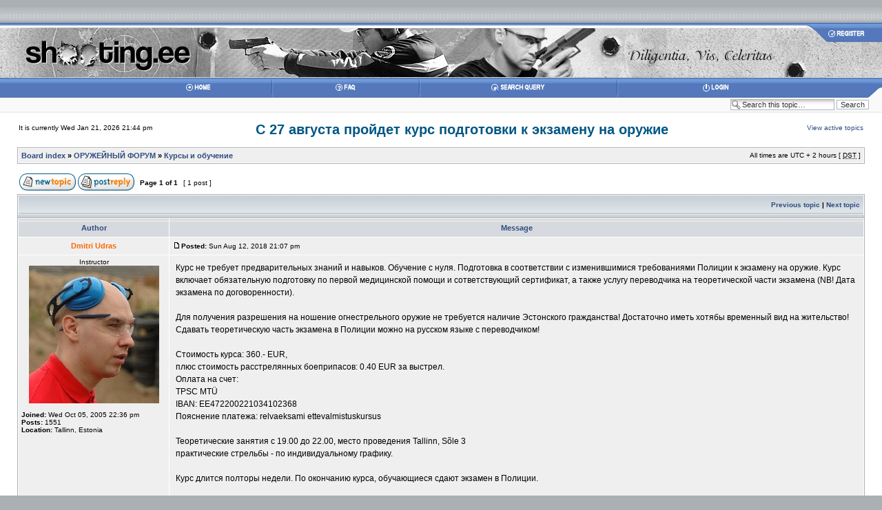

--- FILE ---
content_type: text/html; charset=UTF-8
request_url: http://udras.ee/forum/viewtopic.php?f=21&t=5018&p=54081&sid=e585553c4329d1b48d5b108ab2f8f509
body_size: 6259
content:
<!DOCTYPE html PUBLIC "-//W3C//DTD XHTML 1.0 Transitional//EN" "http://www.w3.org/TR/xhtml1/DTD/xhtml1-transitional.dtd">
<html xmlns="http://www.w3.org/1999/xhtml" dir="ltr" lang="en-gb" xml:lang="en-gb">
<head>

<meta http-equiv="content-type" content="text/html; charset=UTF-8" />
<meta http-equiv="content-language" content="en-gb" />
<meta http-equiv="content-style-type" content="text/css" />
<meta http-equiv="imagetoolbar" content="no" />
<meta http-equiv="Page-Enter" content="blendTrans(Duration=0.5)" />
<meta http-equiv="Page-Exit" content="blendTrans(Duration=0.5)" />
<meta http-equiv="X-UA-Compatible" content="IE=EmulateIE7" />
<meta name="resource-type" content="document" />
<meta name="distribution" content="global" />
<meta name="copyright" content="www.shooting.ee/forum/ feat. phpBB Group" />
<meta name="abstract" content="" />
<meta name="description" content="" />
<meta name="keywords" content="" />

<title>www.shooting.ee/forum/ &bull; View topic - С 27 августа пройдет курс подготовки к экзамену на оружие</title>

<!--
    phpBB style name:          SkyLine
    Based on style:            subSilver, subSilver2 and SkyLineBlue/Green/Grey/Orange
    Original author:           Tom Beddard ( http://www.subBlue.com/ ) and Volize ( http://www.volize.com/ )
    Converted / Redesigned by: MartectX ( http://styles.martectx.de/ )

    NOTE: This page was generated by phpBB, the free open-source bulletin board package.
          The phpBB Group is not responsible for the content of this page and forum.
          For more information about phpBB please visit http://www.phpbb.com.
-->

<link rel="stylesheet" href="./style.php?id=3&amp;lang=en&amp;sid=76afdfc9261bbdfc08fd9e27b9634d3c" type="text/css" />

<link rel="alternate" type="application/rss+xml" title="RSS" href="./smartfeed.php?feed_type=RSS2.0&amp;limit=1_DAY&amp;sort_by=standard&amp;feed_style=HTML" />
<link rel="alternate" type="application/atom+xml" title="ATOM" href="./smartfeed.php?feed_type=ATOM1.0&amp;limit=1_DAY&amp;sort_by=standard&amp;feed_style=HTML" />


<script type="text/javascript">
// <![CDATA[


function popup(url, width, height, name)
{
	if (!name)
	{
		name = '_popup';
	}

	window.open(url.replace(/&amp;/g, '&'), name, 'height=' + height + ',resizable=yes,scrollbars=yes,width=' + width);
	return false;
}

function jumpto()
{
	var page = prompt('Enter the page number you wish to go to:', '1');
	var per_page = '';
	var base_url = '';

	if (page !== null && !isNaN(page) && page == Math.floor(page) && page > 0)
	{
		if (base_url.indexOf('?') == -1)
		{
			document.location.href = base_url + '?start=' + ((page - 1) * per_page);
		}
		else
		{
			document.location.href = base_url.replace(/&amp;/g, '&') + '&start=' + ((page - 1) * per_page);
		}
	}
}

/**
* Find a member
*/
function find_username(url)
{
	popup(url, 760, 570, '_usersearch');
	return false;
}

/**
* Mark/unmark checklist
* id = ID of parent container, name = name prefix, state = state [true/false]
*/
function marklist(id, name, state)
{
	var parent = document.getElementById(id);
	if (!parent)
	{
		eval('parent = document.' + id);
	}

	if (!parent)
	{
		return;
	}

	var rb = parent.getElementsByTagName('input');
	
	for (var r = 0; r < rb.length; r++)
	{
		if (rb[r].name.substr(0, name.length) == name)
		{
			rb[r].checked = state;
		}
	}
}



// ]]>
</script>
<style>
#top_bg {
	background-image: url('http://www.shooting.ee/forum/shoot_forum_bg.jpg');
	background-repeat: no-repeat;
	height: 109px;

}
#verybottom_bg {
	background-image: url('http://www.shooting.ee/forum/shooting_forum_footer.jpg');
	background-repeat: no-repeat;
	height: 104px;

}
#verybottom2 {
	height: 104px;
	background: #ABB0B5 url('http://www.shooting.ee/forum/footer_2_bg.gif') repeat-x;
	text-align: center;
}
</style>
</head>
<body class="ltr">

<a name="top"></a>

<div id="wrapbody">

<div id="verytop"></div>

<div id="wrapheader">
	
	<div id="headertop">
	<div id="top_bg">
		<div id="logo"><!--<a href="./index.php?sid=76afdfc9261bbdfc08fd9e27b9634d3c"><img src="./styles/SkyLineBlue/imageset/site_logo.jpg" width="182" height="109" alt="" title="" /></a>--> <a href="../" style="width:300px; height:109px; display:block; float:left"></a><div class="clear"></div></div>

		<div id="register">
			
				<a href="./ucp.php?mode=register&amp;sid=76afdfc9261bbdfc08fd9e27b9634d3c"><img src="./styles/SkyLineBlue/imageset/en/button_register.gif" width="110" height="28" alt="Register" /></a>	
			
		</div>


		<div id="menudiv">
			<table id="menubar" cellspacing="0">
			<tr>
				<td width="2%"><img src="./images/spacer.gif" width="182" height="1" alt="*" /></td>

				<td width="7%"><a href="./index.php?sid=76afdfc9261bbdfc08fd9e27b9634d3c"><img src="./styles/SkyLineBlue/imageset/en/button_home.gif" alt="Home" /></a></td>
				<td width="2%"><img src="./styles/SkyLineBlue/theme/images/nav_2_gap.gif" width="5" height="28" alt="*" /></td>

				<td width="7%"><a href="./faq.php?sid=76afdfc9261bbdfc08fd9e27b9634d3c"><img src="./styles/SkyLineBlue/imageset/en/button_faq.gif" alt="FAQ" /></a></td>
				<td width="2%"><img src="./styles/SkyLineBlue/theme/images/nav_2_gap.gif" width="5" height="28" alt="*" /></td>

				
					<td width="10%"><a href="./search.php?sid=76afdfc9261bbdfc08fd9e27b9634d3c"><img src="./styles/SkyLineBlue/imageset/en/button_search.gif" alt="Advanced search" /></a></td>
					<td width="2%"><img src="./styles/SkyLineBlue/theme/images/nav_2_gap.gif" width="5" height="28" alt="*" /></td>
				
						<td width="10%"><a href="./ucp.php?mode=login&amp;sid=76afdfc9261bbdfc08fd9e27b9634d3c"><img src="./styles/SkyLineBlue/imageset/en/button_login.gif" alt="Login" /></a></td>
					

				<td width="5%" align="right"><img src="./styles/SkyLineBlue/theme/images/panel_2_cap.gif" width="22" height="28" alt="*" /></td>
			</tr>
			</table>
		</div>
	</div>
	</div>

	<div id="headerbottom">
	
	<div id="search-box">
		<form method="post" id="topic-search" action="./search.php?sid=76afdfc9261bbdfc08fd9e27b9634d3c">
			<input class="inputbox search tiny"  type="text" name="keywords" id="search_keywords" size="22" value="Search this topic…" onclick="if(this.value=='Search this topic…')this.value='';" onblur="if(this.value=='')this.value='Search this topic…';" />
			<input class="button1" type="submit" value="Search" />
			<input type="hidden" value="5018" name="t" />
			<input type="hidden" value="msgonly" name="sf" />
		</form>
		<div class="lupe"></div>
	</div>


	</div>

</div>

<div id="wrapcentre">

	<table width="100%" cellspacing="0">
	<tr valign="top">
		<td class="gensmall" width="25%">
			It is currently Wed Jan 21, 2026 21:44 pm
			
		</td>

		
			<td align="center" valign="middle"><h2><a class="titles" href="./viewtopic.php?f=21&amp;t=5018&amp;sid=76afdfc9261bbdfc08fd9e27b9634d3c">С 27 августа пройдет курс подготовки к экзамену на оружие</a></h2></td>
		
			<td class="gensmall" width="20%" align="right">
			
			<a href="./search.php?search_id=active_topics&amp;sid=76afdfc9261bbdfc08fd9e27b9634d3c">View active topics</a>
			</td>
		
	</tr>
	</table>

	<br clear="all" />
	<table class="tablebg" width="100%" cellspacing="1" cellpadding="0" style="margin-top: 5px;">
	<tr>
		<td class="row1">
			<p class="breadcrumbs"><a href="./index.php?sid=76afdfc9261bbdfc08fd9e27b9634d3c">Board index</a> &#187; <a href="./viewforum.php?f=57&amp;sid=76afdfc9261bbdfc08fd9e27b9634d3c">ОРУЖЕЙНЫЙ ФОРУМ</a> &#187; <a href="./viewforum.php?f=21&amp;sid=76afdfc9261bbdfc08fd9e27b9634d3c">Курсы и обучение</a></p>
			<p class="datetime">All times are UTC + 2 hours [ <abbr title="Daylight Saving Time">DST</abbr> ]</p>
		</td>
	</tr>
	</table>
	<br clear="all" />

<div id="pageheader">

</div>

<div id="pagecontent">

	<table width="100%" cellspacing="1">
	<tr>
		<td align="left" valign="middle" nowrap="nowrap">
		<a href="./posting.php?mode=post&amp;f=21&amp;sid=76afdfc9261bbdfc08fd9e27b9634d3c"><img src="./styles/SkyLineBlue/imageset/en/button_topic_new.gif" alt="Post new topic" title="Post new topic" /></a>&nbsp;<a href="./posting.php?mode=reply&amp;f=21&amp;t=5018&amp;sid=76afdfc9261bbdfc08fd9e27b9634d3c"><img src="./styles/SkyLineBlue/imageset/en/button_topic_reply.gif" alt="Reply to topic" title="Reply to topic" /></a>
		</td>
		
			<td class="nav" valign="middle" nowrap="nowrap">&nbsp;Page <strong>1</strong> of <strong>1</strong><br /></td>
			<td class="gensmall" nowrap="nowrap">&nbsp;[ 1 post ]&nbsp;</td>
			<td class="gensmall" width="100%" align="right" nowrap="nowrap"></td>
		
	</tr>
	</table>

	<table class="tablebg" width="100%" cellspacing="1">
	<tr>
		<td class="cat">
			<table width="100%" cellspacing="0">
			<tr>
				<td class="nav" nowrap="nowrap">&nbsp;
				
				</td>
				<td class="nav" align="right" nowrap="nowrap"><a href="./viewtopic.php?f=21&amp;t=5018&amp;view=previous&amp;sid=76afdfc9261bbdfc08fd9e27b9634d3c">Previous topic</a> | <a href="./viewtopic.php?f=21&amp;t=5018&amp;view=next&amp;sid=76afdfc9261bbdfc08fd9e27b9634d3c">Next topic</a>&nbsp;</td>
			</tr>
			</table>
		</td>
	</tr>

	</table>


	<div class="tablediv"></div>
	<table class="tablebg" width="100%" cellspacing="1">
	
		<tr>
			<th>Author</th>
			<th>Message</th>
		</tr>
	<tr class="row1">
			<td align="center" valign="middle">
				<a name="p54081"></a>
				<b class="postauthor" style="color: #FF6600">Dmitri Udras</b>
			</td>
			<td class="zeropadsmall" width="100%" height="25">
				<table width="100%" cellspacing="0">
				<tr>
				
				<td class="gensmall" width="100%">&nbsp;<a href="./viewtopic.php?p=54081&amp;sid=76afdfc9261bbdfc08fd9e27b9634d3c#p54081"><img src="./styles/SkyLineBlue/imageset/icon_post_target.gif" width="12" height="9" alt="Post" title="Post" /></a><b>Posted:</b> Sun Aug 12, 2018 21:07 pm&nbsp;</td>
				<td class="gensmall" valign="top" nowrap="nowrap">&nbsp;</td>
				</tr>
				</table>
			</td>
		</tr>
		
		<tr class="row1">

			<td valign="top" class="profile">
				<table cellspacing="0" cellpadding="0" align="center" width="210">
			
				<tr>
					<td class="postdetails">Instructor</td>
				</tr>
			
				<tr>
					<td class="postdetails"><img src="./download/file.php?avatar=3.jpg" width="189" height="200" alt="User avatar" /></td>
				</tr>
			
				</table>

				<span class="postdetails">
					<br /><b>Joined:</b> Wed Oct 05, 2005 22:36 pm<br /><b>Posts:</b> 1551<br /><b>Location:</b> Tallinn, Estonia
				</span>

			</td>
			<td valign="top">
				<table width="100%" cellspacing="5">
				<tr>
					<td>
					

						<div class="postbody">Курс не требует предварительных знаний и навыков. Обучение с нуля. Подготовка в соответствии с изменившимися требованиями Полиции к экзамену на оружие. Курс включает обязательную подготовку по первой медицинской помощи и сответствующий сертификат, а также услугу переводчика на теоретической части экзамена (NB! Дата экзамена по договоренности).<br /><br />Для получения разрешения на ношение огнестрельного оружие не требуется наличие Эстонского гражданства! Достаточно иметь хотябы временный вид на жительство! Сдавать теоретическую часть экзамена в Полиции можно на русском языке с переводчиком! <br /><br />Стоимость курса: 360.- EUR, <br />плюс стоимость расстрелянных боеприпасов: 0.40 EUR за выстрел.<br />Оплата на счет:<br />TPSC MTÜ<br />IBAN: EE472200221034102368<br />Пояснение платежа: relvaeksami ettevalmistuskursus<br /><br />Теоретические занятия с 19.00 до 22.00, место проведения Tallinn, Sõle 3 <br />практические стрельбы - по индивидуальному графику. <br /><br />Курс длится полторы недели. По окончанию курса, обучающиеся сдают экзамен в Полиции.<br /><br />Дополнительная информация и регистрация <br />по телефону: 5111141 <br />или <br />по электронной почте: <!-- e --><a href="mailto:dmitri@udras.ee">dmitri@udras.ee</a><!-- e --> <br /><br />Для регистрации необходимо отправить письмо на e-mail или sms сообщение на мобильный номер в котором указать: <br />имя фамилию, isikukood, телефон, e-mail, место работы и должность.</div>

					
						<span class="postbody"><br />_________________<br />Dmitri Udras<br />President of NROI Estonia<br />+372 5111 141<br />dmitri@tpsc.ee</span>
					<br clear="all" /><br />

					</td>
				</tr>
				</table>
			</td>
		</tr>

		<tr class="row1">

			<td class="profile"><strong><a href="#wrapheader">Top</a></strong></td>
			<td>
				<div class="gensmall" style="float: left;">&nbsp;<a href="./memberlist.php?mode=viewprofile&amp;u=3&amp;sid=76afdfc9261bbdfc08fd9e27b9634d3c"><img src="./styles/SkyLineBlue/imageset/en/icon_user_profile.gif" alt="Profile" title="Profile" /></a> <a href="http://www.shooting.ee" title="WWW: http://www.shooting.ee" target="_blank"><img src="./styles/SkyLineBlue/imageset/en/icon_contact_www.gif" alt="WWW" title="WWW" /></a> &nbsp;</div>
				<div class="gensmall" style="float: right;">
					
				</div>
			</td>
	
		</tr>
	</table>
	<div class="tablediv"></div>

	<table width="100%" cellspacing="1" class="tablebg">
	<tr align="center">
		<td class="cat"><form name="viewtopic" method="post" action="./viewtopic.php?f=21&amp;t=5018&amp;sid=76afdfc9261bbdfc08fd9e27b9634d3c"><span class="gensmall">Display posts from previous:</span> <select name="st" id="st"><option value="0" selected="selected">All posts</option><option value="1">1 day</option><option value="7">7 days</option><option value="14">2 weeks</option><option value="30">1 month</option><option value="90">3 months</option><option value="180">6 months</option><option value="365">1 year</option></select>&nbsp;<span class="gensmall">Sort by</span> <select name="sk" id="sk"><option value="a">Author</option><option value="t" selected="selected">Post time</option><option value="s">Subject</option></select> <select name="sd" id="sd"><option value="a" selected="selected">Ascending</option><option value="d">Descending</option></select>&nbsp;<input class="btnlite" type="submit" value="Go" name="sort" /></form></td>
	</tr>
	</table>
	

	<table width="100%" cellspacing="1">
	<tr>
		<td align="left" valign="middle" nowrap="nowrap">
		<a href="./posting.php?mode=post&amp;f=21&amp;sid=76afdfc9261bbdfc08fd9e27b9634d3c"><img src="./styles/SkyLineBlue/imageset/en/button_topic_new.gif" alt="Post new topic" title="Post new topic" /></a>&nbsp;<a href="./posting.php?mode=reply&amp;f=21&amp;t=5018&amp;sid=76afdfc9261bbdfc08fd9e27b9634d3c"><img src="./styles/SkyLineBlue/imageset/en/button_topic_reply.gif" alt="Reply to topic" title="Reply to topic" /></a>
		</td>
		
			<td class="nav" valign="middle" nowrap="nowrap">&nbsp;Page <strong>1</strong> of <strong>1</strong><br /></td>
			<td class="gensmall" nowrap="nowrap">&nbsp;[ 1 post ]&nbsp;</td>
			<td class="gensmall" width="100%" align="right" nowrap="nowrap"></td>
		
	</tr>
	</table>

</div>

<div id="pagefooter"></div>

<br clear="all" />

<table class="tablebg" width="100%" cellspacing="1" cellpadding="0" style="margin-top: 5px;">
	<tr>
		<td class="row1">
			<p class="breadcrumbs"><a href="./index.php?sid=76afdfc9261bbdfc08fd9e27b9634d3c">Board index</a> &#187; <a href="./viewforum.php?f=57&amp;sid=76afdfc9261bbdfc08fd9e27b9634d3c">ОРУЖЕЙНЫЙ ФОРУМ</a> &#187; <a href="./viewforum.php?f=21&amp;sid=76afdfc9261bbdfc08fd9e27b9634d3c">Курсы и обучение</a></p>
			<p class="datetime">All times are UTC + 2 hours [ <abbr title="Daylight Saving Time">DST</abbr> ]</p>
		</td>
	</tr>
	</table>
	<br clear="all" />

	<table class="tablebg" width="100%" cellspacing="1">
	<tr>
		<td class="cat"><h4>Who is online</h4></td>
	</tr>
	<tr>
		<td class="row1"><p class="gensmall">Users browsing this forum: No registered users and 101 guests</p></td>
	</tr>
	</table>


<br clear="all" />

<table width="100%" cellspacing="1">
<tr>
	<td width="40%" valign="top" nowrap="nowrap" align="left"></td>
	<td align="right" valign="top" nowrap="nowrap"><span class="gensmall">You <strong>cannot</strong> post new topics in this forum<br />You <strong>cannot</strong> reply to topics in this forum<br />You <strong>cannot</strong> edit your posts in this forum<br />You <strong>cannot</strong> delete your posts in this forum<br />You <strong>cannot</strong> post attachments in this forum<br /></span></td>
</tr>
</table>

<br clear="all" />

<table width="100%" cellspacing="0">
<tr>
	<td><form method="post" name="search" action="./search.php?sid=76afdfc9261bbdfc08fd9e27b9634d3c"><span class="gensmall">Search for:</span> <input class="post" type="text" name="keywords" size="20" /> <input class="btnlite" type="submit" value="Go" /></form></td>
	<td align="right">
	<form method="post" name="jumpbox" action="./viewforum.php?sid=76afdfc9261bbdfc08fd9e27b9634d3c" onsubmit="if(document.jumpbox.f.value == -1){return false;}">

	<table cellspacing="0" cellpadding="0" border="0">
	<tr>
		<td nowrap="nowrap"><span class="gensmall">Jump to:</span>&nbsp;<select name="f" onchange="if(this.options[this.selectedIndex].value != -1){ document.forms['jumpbox'].submit() }">

		
			<option value="-1">Select a forum</option>
		<option value="-1">------------------</option>
			<option value="57">ОРУЖЕЙНЫЙ ФОРУМ</option>
		
			<option value="36">&nbsp; &nbsp;Правила форума!</option>
		
			<option value="19">&nbsp; &nbsp;Соревнования - Voistlused - Competitions</option>
		
			<option value="21" selected="selected">&nbsp; &nbsp;Курсы и обучение</option>
		
			<option value="31">&nbsp; &nbsp;Куплю-продам</option>
		
			<option value="32">&nbsp; &nbsp;Вопросы-ответы</option>
		
			<option value="62">&nbsp; &nbsp;Анонсы</option>
		
			<option value="60">TPSC - Tallinn Practical Shooting Club</option>
		
			<option value="40">&nbsp; &nbsp;Общая информация - Uld info - Common information</option>
		
			<option value="59">РАЗНОЕ</option>
		
			<option value="45">&nbsp; &nbsp;Business For Business</option>
		
			<option value="33">&nbsp; &nbsp;Разное</option>
		

		</select>&nbsp;<input class="btnlite" type="submit" value="Go" /></td>
	</tr>
	</table>

	</form>
</td>
</tr>
</table>


</div>

<!--
	We request you retain the full copyright notice below including the link to www.phpbb.com.
	This not only gives respect to the large amount of time given freely by the developers
	but also helps build interest, traffic and use of phpBB3. If you (honestly) cannot retain
	the full copyright we ask you at least leave in place the "Powered by phpBB" line, with
	"phpBB" linked to www.phpbb.com. If you refuse to include even this then support on our
	forums may be affected.

	The phpBB Group : 2006
//-->

	
<br /><br />

<div id="wrapfooter">
	<div id="footerlink"><a href="#top"><img src="./styles/SkyLineBlue/theme/images/footer_backtotop.gif" width="44" height="60" border="0" alt="Top" /></a></div>

	<table width="100%" cellspacing="0">
	<tr>
		<td height="32" align="center">
			<span class="copyright">Powered by <a href="http://www.phpbb.com/" target="_blank">phpBB</a> &copy; 2000, 2002, 2005, 2007 phpBB Group<br />Style originally created by <a href="http://www.volize.com">Volize</a> &copy; 2003 &bull; Redesigned SkyLine by <a href="http://styles.martectx.de">MartectX</a> &copy; 2008 - 2009</span>
<div style="text-indent:-6000px"><a href="http://www.aicybe.com/" target="_blank">Web design</a> by Aicybe</div>
		</td>
	</tr>
	</table>

</div>

<div id="verybottom2">
<div id="verybottom_bg">
</div>

</div>
</body>
</html>

--- FILE ---
content_type: text/css; charset=UTF-8
request_url: http://udras.ee/forum/style.php?id=3&lang=en&sid=76afdfc9261bbdfc08fd9e27b9634d3c
body_size: 3233
content:
/*  phpBB 3.0 Style Sheet
    --------------------------------------------------------------
	Style name:		SkyLineBlue
	Based on style:	SkyLineBlue
	Original author:	Volize ( http://www.volize.com/ )
	Modified by:	MartectX ( http://styles.martectx.de/ )

	This is a converted and redesigned style for phpBB3. Unfortunately the original author could not be contacted.

	Copyright 2003 Volize ( http://www.volize.com/ ), 2008 - 2009 MartectX ( http://styles.martectx.de/ )
    --------------------------------------------------------------
*/

/* Layout
 ------------ */
* {
	margin: 0;
	padding: 0;
}

html {
	font-size: 100%;
}

body {
	font-family: Arial, Helvetica, sans-serif;
	color: #000000;
	background-color: #ABB0B5;
	font-size: 62.5%;
	margin: 0;
}

#wrapbody {
	background-color: #FFFFFF;
}

#verytop {
	height: 23px;
	background-image: url('styles/SkyLineBlue/theme/images/top_bg.gif');
	background-repeat: repeat-x;
	border-top: 10px solid #ABB0B5;
	text-align: right;
	padding-right: 4px;
}

#wrapheader {
	height: 130px;
}

#logo {
	position: relative;
	float: left;
	width: 182px;
	z-index: 1;
	height: 109px;
}

#headertop {
	background-image: url('styles/SkyLineBlue/theme/images/panel_1_bg.gif');
	background-repeat: repeat-x;
	height: 109px;
	text-align: center;
}

#banner {
	height: 81px;
}

#register {
	position: relative;
	float: right;
	width: 110px;
	z-index: 1;
	height: 81px;
}

#menubar {
	background-image: url('styles/SkyLineBlue/theme/images/panel_2_bg.gif');
	background-repeat: repeat-x;
	height: 28px;
	position: relative;
	text-align: center;
	width: 100%;
}

#menudiv {
	height: 28px;
	position: absolute;
	top: 114px;
	left: 0px;
	width: 100%;
}

#menubar td {
	padding: 0pt;
}

#wrapcentre {
	margin: 15px 25px 0 25px;
}

#wrapfooter {
	height: 62px;
	clear: both;
	background-image: url('styles/SkyLineBlue/theme/images/footer_bg.gif');
	background-repeat: repeat-x;
}

#footerlink {
	position: absolute;
	padding-top: 2px;
	width: 60px;
	height: 0px;
	left: 20px;
	z-index: 2;
}

#verybottom {
	height: 25px;
	background: #ABB0B5 url('styles/SkyLineBlue/theme/images/footer_2_bg.gif') repeat-x;
	text-align: center;
	padding-top: 25px;
}

#wrapnav {
	width: 100%;
	margin: 0;
	background-color: #ECECEC;
	border-width: 1px;
	border-style: solid;
	border-color: #A9B8C2;
}

#headerbottom {
	background-color: #F9F9F9;
	height: 16px;
	border-bottom: 2px solid #EEEEEE;
	text-align: center;
	font-weight: bold;
	font-family: "Lucida Grande", Verdana, Arial, Helvetica, sans-serif;
	padding-top: 4px;
	margin-bottom: 14px;
	width: 100%;
	position: relative;
}

#findbar {
	width: 100%;
	margin: 0;
	padding: 0;
	border: 0;
}

.forumrules {
	background-color: #ECD5D8;
	border: 3px solid #BC2A4D;
	padding: 10px 30px 10px 30px;
	margin-left: 50px;
	margin-right: 50px;
	color: #BC2A4D;
	font-weight: normal;
	font-size: 1.1em;
	font-family: "Lucida Grande", Verdana, Arial, Helvetica, sans-serif;
}

hr.rules {
	color: #BC2A4D;
	background-color: #BC2A4D;
	height: 1px;
}


/*  Text
 --------------------- */
h1 {
	color: black;
	font-family: "Lucida Grande", "Trebuchet MS", Verdana, sans-serif;
	font-weight: bold;
	font-size: 1.9em;
	text-decoration: none;
	vertical-align: middle;
}

h2 {
	font-family: Arial, Helvetica, sans-serif;
	font-weight: bold;
	font-size: 1.4em;
	text-decoration: none;
	line-height: 120%;
}

h3 {
	font-size: 1.3em;
	font-weight: bold;
	font-family: Arial, Helvetica, sans-serif;
	line-height: 120%;
}

h4 {
	margin: 0;
	font-size: 1.1em;
	font-weight: bold;
}

p {
	font-size: 1.1em;
}

p.moderators {
	margin: 0;
	float: left;
	color: black;
	font-weight: bold;
}

.rtl p.moderators {
	float: right;
}

p.linkmcp {
	margin: 0;
	float: right;
	white-space: nowrap;
}

.rtl p.linkmcp {
	float: left;
}

p.breadcrumbs {
	margin: 0;
	float: left;
	color: black;
	font-weight: bold;
	white-space: normal;
	font-size: 1.1em;
}

.rtl p.breadcrumbs {
	float: right;
}

p.datetime {
	margin: 0;
	float: right;
	white-space: nowrap;
	font-size: 1em;
}

.rtl p.datetime {
	float: left;
}

p.searchbar {
	padding: 2px 0;
	white-space: nowrap;
} 

p.searchbarreg {
	margin: 0;
	float: right;
	white-space: nowrap;
}

.rtl p.searchbarreg {
	float: left;
}

p.forumdesc {
	padding-bottom: 4px;
}

p.topicauthor {
	margin: 1px 0;
}

p.topicdetails {
	margin: 1px 0;
}

.postreported, .postreported a:visited, .postreported a:hover, .postreported a:link, .postreported a:active {
	margin: 1px 0;
	color: red;
	font-weight:bold;
}

.postapprove, .postapprove a:visited, .postapprove a:hover, .postapprove a:link, .postapprove a:active {
	color: green;
	font-weight:bold;
}

.postapprove img, .postreported img {
	vertical-align: bottom;
}

.postauthor {
	color: #000000;
	font-size: 1.1em;
	font-weight: bold;
}

.postdetails {
	color: #000000;
	padding: 0;
	text-align: center;
}

.postbody {
	font-size: 1.2em;
	line-height: 1.5em;
}

.postbody li, ol, ul {
	margin: 0 0 0 1.5em;
}

.rtl .postbody li, .rtl ol, .rtl ul {
	margin: 0 1.5em 0 0;
}

.posthilit {
	background-color: yellow;
}

.nav {
	margin: 0;
	color: black;
	font-weight: bold;
}

.pagination {
	padding: 4px;
	color: black;
	font-size: 1em;
	font-weight: bold;
}

.cattitle {

}

.gen {
	margin: 1px 1px;
	font-size: 1.2em;
}

.genmed {
	margin: 1px 1px;
	font-size: 1.1em;
}

.gensmall {
	margin: 1px 1px;
	font-size: 1em;
}

.copyright {
	color: #444;
	font-weight: normal;
	font-family: "Lucida Grande", Verdana, Arial, Helvetica, sans-serif;
}

.titles {
	font-family: "Lucida Grande", Helvetica, Arial, sans-serif;
	font-weight: bold;
	font-size: 1.4em;
	color: #005784;
	text-decoration: none;
}

.error {
	color: red;
}

.sitedescription {
	color: black;
	font-family: "Lucida Grande", Verdana, Helvetica, Arial, sans-serif;
	font-size: 1.1em;
	text-decoration: none;
}


/* Tables
 ------------ */
th {
	color: #304C80;
	font-size: 1.1em;
	font-weight: bold;
	background-color: #D6D9DE;
	background-image: url('styles/SkyLineBlue/theme/images/cellpic3.gif');
	white-space: nowrap;
	padding: 7px 5px;
}

td {
	padding: 2px;
}

td.zeropadsmall {
	padding: 0;
	margin: 1px 1px;
	font-size: 1em;
}

td.profile {
	padding: 4px;
}

td.top {
	width: 2%;
}

.tablebg {
	background-color: #FFFFFF;
	border: 1px solid #ABB0B5;
}

#signature {
	border: 1px solid #ABB0B5;
	text-align: center;
	height: 60px;
	padding: 2px;
	margin-top: 5px;
}

.tablediv {
	background-color: #D1D7DC;
	border-left: 1px solid #ABB0B5;
	border-right: 1px solid #ABB0B5;
	height: 2px;
}

.attachtable {
	background-color: #FFFFFF;
	border: 1px solid #ABB0B5;
	margin-left: auto;
	margin-right: auto;
}

.catdiv {
	height: 28px;
	margin: 0;
	padding: 0;
	border: 0;
	background: white url('styles/SkyLineBlue/theme/images/cellpic2.jpg') repeat-y scroll top left;
}
.rtl .catdiv {
	background: white url('styles/SkyLineBlue/theme/images/cellpic2_rtl.jpg') repeat-y scroll top right;
}

.cat {
	height: 28px;
	margin: 0;
	padding: 0;
	border: 0;
	background-color: #C7D0D7;
	background-image: url('styles/SkyLineBlue/theme/images/cellpic1.gif');
	text-indent: 4px;
}

.row1 {
	background-color: #EFEFEF;
	padding: 4px;
}

.row2 {
	background-color: #DEE3E7;
	padding: 4px;
}

.row3 {
	background-color: #C0C8D0;
	padding: 4px;
}

.spacer {
	background-color: #D1D7DC;
}

hr {
	height: 1px;
	border-width: 0;
	background-color: #D1D7DC;
	color: #D1D7DC;
}

.legend {
	text-align:center;
	margin: 0 auto;
}

.forumlink		{ font-weight: bold; font-size: 12px; color: #304C80; }

.tabletop {
	background: url('styles/SkyLineBlue/theme/images/tabletop.gif') bottom left repeat-x;
	height: 18px;
	text-align: center;
}

.tabletitle {
	white-space: nowrap;
	overflow: hidden;
	position: relative;
	top: 7px;
}

.tablecc {
	white-space: nowrap;
	overflow: hidden;
	position: relative;
	float: right;
}

.tabletopleft {
	background: url('styles/SkyLineBlue/theme/images/tabletopleft.gif') bottom left no-repeat;
	padding-left: 9px;
}

.tabletopright {
	background: url('styles/SkyLineBlue/theme/images/tabletopright.gif') bottom right no-repeat;
	padding-right: 9px;
}

.tablebottom {
	background: url('styles/SkyLineBlue/theme/images/tablebottom.gif') bottom left repeat-x;
	height: 13px;
	margin-bottom: 20px;
}

.tablebottomleft {
	background: url('styles/SkyLineBlue/theme/images/tablebottomleft.gif') bottom left no-repeat;
	padding-left: 9px;
}

.tablebottomright {
	background: url('styles/SkyLineBlue/theme/images/tablebottomright.gif') bottom right no-repeat;
	padding-right: 9px;
}

/* Links
 ------------ */
a:link {
	color: #304C80;
	text-decoration: none;
}

a:active,
a:visited {
	color: #304C80;
	text-decoration: none;
}

a:hover {
	color: #D46400;
	text-decoration: underline;
}

a.forumlink {
	color: #304C80;
	font-weight: bold;
	font-family: "Lucida Grande", Helvetica, Arial, sans-serif;
	font-size: 1.2em;
}

a.forumlink:hover	{ text-decoration: underline; color: #CA453F; }

a.catlink {
	color: #FFFFFF;
	font-weight: bold;
	font-family: "Lucida Grande", Helvetica, Arial, sans-serif;
	font-size: 1.2em;
	text-align: center;
}

.topictitle {
	margin: 1px 0;
	font-weight: bold;
	font-size: 1.1em;
}

a.topictitle {
	margin: 1px 0;
	font-weight: bold;
	font-size: 1.1em;
}

a.topictitle:visited {
	color: #5493B4;
	text-decoration: none;
}

a.sitedescription:link { color: #000000; }
a.sitedescription:visited { color: #000000; }
a.sitedescription:active { color: #000000; }

a.titles:link { color: #005784; }
a.titles:visited { color: #005784; }
a.titles:active { color: #005784; }

a.red		{ text-decoration: none; color: #BC2A4D; }
a.red:hover	{ text-decoration: underline; color: #BC2A4D; }

th a,
th a:visited {
	text-decoration: underline !important;
}

th a:hover {
	text-decoration: underline;
}


/* Form Elements
 ------------ */
form {
	margin: 0;
	padding: 0;
	border: 0;
}

input {
	color: #333333;
	font-family: "Lucida Grande", Verdana, Helvetica, sans-serif;
	font-size: 1.1em;
	font-weight: normal;
	padding: 1px;
	border: 1px solid #A9B8C2;
	background-color: #FAFAFA;
}

textarea {
	background: white url('styles/SkyLineBlue/theme/images/bginput.gif') top left repeat-x;
	color: #333333;
	font-family: "Lucida Grande", Verdana, Helvetica, Arial, sans-serif;
	font-size: 1.3em; 
	line-height: 1.4em;
	font-weight: normal;
	border: 1px solid #A9B8C2;
	padding: 2px;
}

select {
	color: #333333;
	background-color: #FAFAFA;
	font-family: "Lucida Grande", Verdana, Helvetica, sans-serif;
	font-size: 1.1em;
	font-weight: normal;
	border: 1px solid #A9B8C2;
	padding: 1px;
}

option {
	padding: 0 1em 0 0;
}

option.disabled-option {
	color: graytext;
}

.rtl option {
	padding: 0 0 0 1em;
}

input.radio {
	border: none;
	background-color: transparent;
}

.post {
	background: white url('styles/SkyLineBlue/theme/images/bginput.gif') top left repeat-x;
	border-style: solid;
	border-width: 1px;
}

.btnbbcode {
	color: #000000;
	font-weight: normal;
	font-size: 1.1em;
	font-family: "Lucida Grande", Verdana, Helvetica, sans-serif;
	background-color: #EFEFEF;
	border: 1px solid #666666;
}

.btnmain {
	font-weight: bold;
	background-color: #ECECEC;
	border: 1px solid #A9B8C2;
	cursor: pointer;
	padding: 1px 5px;
	font-size: 1.1em;
}

.btnlite {
	font-weight: normal;
	background-color: #ECECEC;
	border: 1px solid #A9B8C2;
	cursor: pointer;
	padding: 1px 5px;
	font-size: 1.1em;
}

.btnfile {
	font-weight: normal;
	background-color: #ECECEC;
	border: 1px solid #A9B8C2;
	padding: 1px 5px;
	font-size: 1.1em;
}

.helpline {
	background-color: #DEE3E7;
	border-style: none;
}


/* BBCode
 ------------ */
.quotetitle, .attachtitle {
	margin: 10px 5px 0 5px;
	padding: 4px;
	border-width: 1px 1px 0 1px;
	border-style: solid;
	border-color: #A9B8C2;
	color: #333333;
	background-color: #A9B8C2;
	font-size: 0.9em;
	font-weight: bold;
}

.quotetitle .quotetitle {
	font-size: 1em;
}

.quotecontent, .attachcontent {
	margin: 0 5px 10px 5px;
	padding: 5px;
	border-color: #A9B8C2;
	border-width: 0 1px 1px 1px;
	border-style: solid;
	font-weight: normal;
	font-size: 1em;
	line-height: 1.4em;
	font-family: "Lucida Grande", "Trebuchet MS", Helvetica, Arial, sans-serif;
	background-color: #FAFAFA;
	color: #4B5C77;
}

.attachcontent {
	font-size: 0.9em;
}

.codetitle {
	margin: 10px 5px 0 5px;
	padding: 2px 4px;
	border-width: 1px 1px 0 1px;
	border-style: solid;
	border-color: #A9B8C2;
	color: #333333;
	background-color: #A9B8C2;
	font-family: "Lucida Grande", Verdana, Helvetica, Arial, sans-serif;
	font-size: 0.8em;
}

.codecontent {
	direction: ltr;
	margin: 0 5px 10px 5px;
	padding: 5px;
	border-color: #A9B8C2;
	border-width: 0 1px 1px 1px;
	border-style: solid;
	font-weight: normal;
	color: #006600;
	font-size: 0.9em;
	font-family: Monaco, 'Courier New', monospace;
	background-color: #FAFAFA;
}

.syntaxbg {
	color: #FFFFFF;
}

.syntaxcomment {
	color: #FF8000;
}

.syntaxdefault {
	color: #0000BB;
}

.syntaxhtml {
	color: #000000;
}

.syntaxkeyword {
	color: #007700;
}

.syntaxstring {
	color: #DD0000;
}


/* Private messages
 ------------------ */
.pm_marked_colour {
	background-color: #000000;
}

.pm_replied_colour {
	background-color: #A9B8C2;
}

.pm_friend_colour {
	background-color: #007700;
}

.pm_foe_colour {
	background-color: #DD0000;
}


/* Misc
 ------------ */
img {
	border: none;
}

.sep {
	color: black;
	background-color: #FFA34F;
}

table.colortable td {
	padding: 0;
}

pre {
	font-size: 1.1em;
	font-family: Monaco, 'Courier New', monospace;
}

.nowrap {
	white-space: nowrap;
}

.username-coloured {
	font-weight: bold;
}

div.rules {
	background-color: #ececec;
	color: #bcbcbc;
	padding: 0 10px;
	margin: 10px 0;
	font-size: 1.1em;
}

.rules span.rules-top {
	margin: 0 -10px 5px -10px;
}

.rules span.rules-bottom {
	margin: 5px -10px 0 -10px;
}

/* Search box
--------------------------------------------- */
#search-box {
	position: absolute;
	top: 2px;
	right: 19px;
	float: right;
	white-space: nowrap;
	text-align: left;
}

#search-box #keywords {
	width: 95px;
}

#search-box input.button1 {
	padding: 0px 5px;
	background-color: #FFFFFF;	
}

input.search {
	background: white url('styles/SkyLineBlue/theme/images/bginput.gif') top left repeat-x;
	padding-left: 16px;
	background-color: #FFFFFF;
}

.lupe {
	background-image: url('styles/SkyLineBlue/theme/images/searchbox.gif');
	position: absolute;
	top: 2px;
	left: 2px;
	width: 13px;
	height: 13px;
}

/* Forum Rows
--------------------------------------------- */
.forumrow {
	background: #EFEFEF url('styles/SkyLineBlue/theme/images/forumrow.png') repeat-y center right;
}

.forumrow:hover {
	background-image: url('styles/SkyLineBlue/theme/images/forumrow_hover.png');
}

.forumcell {
	padding: 4px;
}

.ieforumrow {
	background-color: #DEE3E7;
}

/* Dependent on color scheme
--------------------------------------------- */
.tabletopfill {
	background-color: #5478BB;
	height: 11px;
}

.tablebottomfill {
	background-color: #5478BB;
	height: 3px;
}
